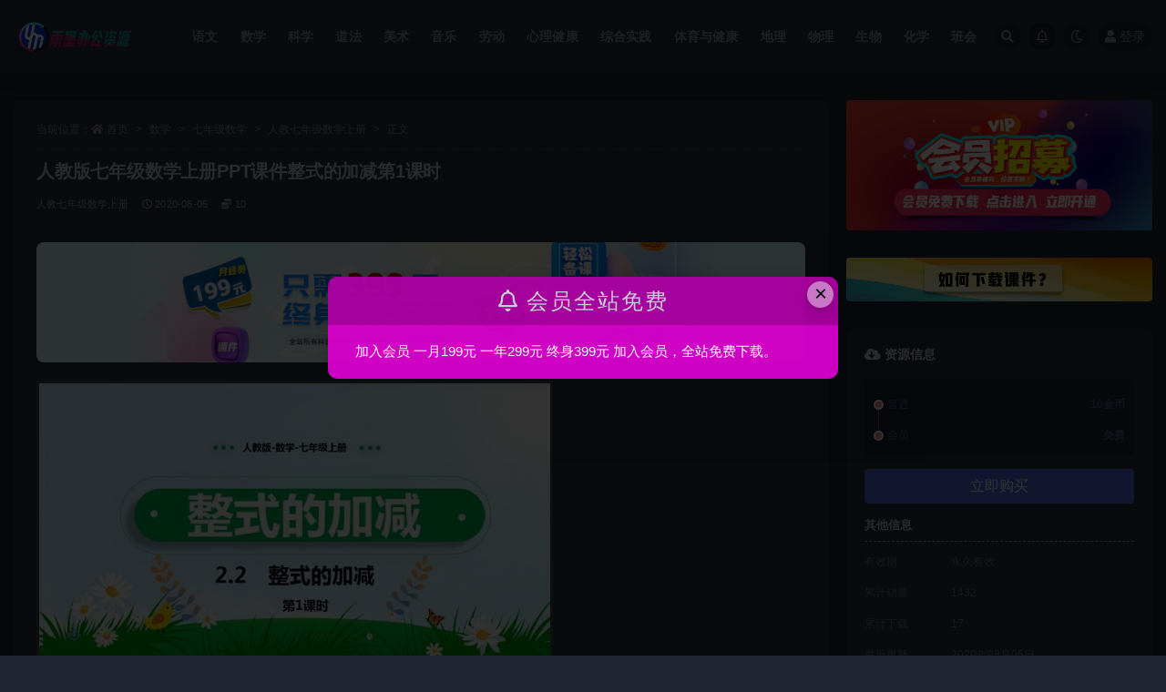

--- FILE ---
content_type: text/html; charset=UTF-8
request_url: http://www.ymppt.cn/7389.html
body_size: 7081
content:
<!doctype html>
<html lang="zh-CN">
<head>
	<meta http-equiv="Content-Type" content="text/html; charset=UTF-8">
	<meta name="viewport" content="width=device-width, initial-scale=1, minimum-scale=1, maximum-scale=1">
	<link rel="profile" href="https://gmpg.org/xfn/11">
	<title>人教版七年级数学上册PPT课件整式的加减第1课时_雨墨PPT</title>
<meta name="keywords" content="人教七年级数学上册,">
<meta property="og:title" content="人教版七年级数学上册PPT课件整式的加减第1课时">
<meta property="og:description" content="">
<meta property="og:type" content="article">
<meta property="og:url" content="http://www.ymppt.cn/7389.html">
<meta property="og:site_name" content="雨墨PPT">
<meta property="og:image" content="https://ymppt-1255845205.cos.ap-shanghai.myqcloud.com/2020/08/1596588937-98f13708210194c-scaled.jpg">
<link href="https://ymppt-1255845205.cos.ap-shanghai.myqcloud.com/2022/12/1670638647-ce6e2814f207c93.png" rel="icon">
<link rel='stylesheet' id='bootstrap-css'  href='http://www.ymppt.cn/wp-content/themes/ripro-v2/assets/bootstrap/css/bootstrap.min.css?ver=4.6.0' media='all' />
<link rel='stylesheet' id='csf-fa5-css'  href='https://cdn.bootcdn.net/ajax/libs/font-awesome/5.15.1/css/all.min.css?ver=5.14.0' media='all' />
<link rel='stylesheet' id='csf-fa5-v4-shims-css'  href='https://cdn.bootcdn.net/ajax/libs/font-awesome/5.15.1/css/v4-shims.min.css?ver=5.14.0' media='all' />
<link rel='stylesheet' id='plugins-css'  href='http://www.ymppt.cn/wp-content/themes/ripro-v2/assets/css/plugins.css?ver=1.0.0' media='all' />
<link rel='stylesheet' id='app-css'  href='http://www.ymppt.cn/wp-content/themes/ripro-v2/assets/css/app.css?ver=4.9.0' media='all' />
<link rel='stylesheet' id='dark-css'  href='http://www.ymppt.cn/wp-content/themes/ripro-v2/assets/css/dark.css?ver=4.9.0' media='all' />
<script src='http://www.ymppt.cn/wp-content/themes/ripro-v2/assets/js/jquery.min.js?ver=3.5.1' id='jquery-js'></script>
<link rel="canonical" href="http://www.ymppt.cn/7389.html" />
<link rel='shortlink' href='http://www.ymppt.cn/?p=7389' />
</head>
<body class="post-template-default single single-post postid-7389 single-format-standard wide-screen dark-open navbar-regular pagination-numeric no-off-canvas sidebar-right">
<div id="app" class="site">
	
<header class="site-header">
    <div class="container">
	    <div class="navbar">
			  <div class="logo-wrapper">
          <a href="http://www.ymppt.cn/">
        <img class="logo regular" src="https://ymppt-1255845205.cos.ap-shanghai.myqcloud.com/2022/12/1670638660-e261f84d2ba3026.png" alt="雨墨PPT">
      </a>
    
  </div> 			
			<div class="sep"></div>
			
			<nav class="main-menu d-none d-lg-block">
			<ul id="menu-%e7%a4%be%e4%ba%a4%e7%bd%91%e7%bb%9c%e9%93%be%e6%8e%a5%e8%8f%9c%e5%8d%95" class="nav-list u-plain-list"><li class="menu-item menu-item-type-taxonomy menu-item-object-category"><a href="http://www.ymppt.cn/%e8%af%ad%e6%96%87ppt%e8%af%be%e4%bb%b6">语文</a></li>
<li class="menu-item menu-item-type-taxonomy menu-item-object-category current-post-ancestor"><a href="http://www.ymppt.cn/%e6%95%b0%e5%ad%a6%e8%af%be%e4%bb%b6">数学</a></li>
<li class="menu-item menu-item-type-taxonomy menu-item-object-category"><a href="http://www.ymppt.cn/%e7%a7%91%e5%ad%a6ppt%e8%af%be%e4%bb%b6">科学</a></li>
<li class="menu-item menu-item-type-taxonomy menu-item-object-category"><a href="http://www.ymppt.cn/%e9%81%93%e6%b3%95">道法</a></li>
<li class="menu-item menu-item-type-taxonomy menu-item-object-category"><a href="http://www.ymppt.cn/%e7%be%8e%e6%9c%af">美术</a></li>
<li class="menu-item menu-item-type-taxonomy menu-item-object-category"><a href="http://www.ymppt.cn/%e9%9f%b3%e4%b9%90">音乐</a></li>
<li class="menu-item menu-item-type-taxonomy menu-item-object-category"><a href="http://www.ymppt.cn/%e5%8a%b3%e5%8a%a8">劳动</a></li>
<li class="menu-item menu-item-type-taxonomy menu-item-object-category"><a href="http://www.ymppt.cn/%e5%bf%83%e7%90%86%e5%81%a5%e5%ba%b7">心理健康</a></li>
<li class="menu-item menu-item-type-taxonomy menu-item-object-category"><a href="http://www.ymppt.cn/%e7%bb%bc%e5%90%88%e5%ae%9e%e8%b7%b5">综合实践</a></li>
<li class="menu-item menu-item-type-taxonomy menu-item-object-category"><a href="http://www.ymppt.cn/%e4%bd%93%e8%82%b2%e4%b8%8e%e5%81%a5%e5%ba%b7">体育与健康</a></li>
<li class="menu-item menu-item-type-taxonomy menu-item-object-category"><a href="http://www.ymppt.cn/%e5%9c%b0%e7%90%86%e8%af%be%e4%bb%b6">地理</a></li>
<li class="menu-item menu-item-type-taxonomy menu-item-object-category"><a href="http://www.ymppt.cn/%e7%89%a9%e7%90%86">物理</a></li>
<li class="menu-item menu-item-type-taxonomy menu-item-object-category"><a href="http://www.ymppt.cn/%e7%94%9f%e7%89%a9ppt%e8%af%be%e4%bb%b6">生物</a></li>
<li class="menu-item menu-item-type-taxonomy menu-item-object-category"><a href="http://www.ymppt.cn/%e5%8c%96%e5%ad%a6">化学</a></li>
<li class="menu-item menu-item-type-taxonomy menu-item-object-category"><a href="http://www.ymppt.cn/%e4%b8%bb%e9%a2%98%e7%8f%ad%e4%bc%9a">班会</a></li>
</ul>			</nav>
			
			<div class="actions">
				
								<span class="btn btn-sm search-open navbar-button ml-2" rel="nofollow noopener noreferrer" data-action="omnisearch-open" data-target="#omnisearch" title="搜索"><i class="fas fa-search"></i></span>
				
								<span class="btn btn-sm toggle-notify navbar-button ml-2" rel="nofollow noopener noreferrer" title="公告"><i class="fa fa-bell-o"></i></span>
				
						        <span class="btn btn-sm toggle-dark navbar-button ml-2" rel="nofollow noopener noreferrer" title="夜间模式"><i class="fa fa-moon-o"></i></span>
                                
				<!-- user navbar dropdown  -->
		        				<a class="login-btn navbar-button ml-2" rel="nofollow noopener noreferrer" href="#"><i class="fa fa-user mr-1"></i>登录</a>
								<!-- user navbar dropdown -->

                
		        <div class="burger"></div>

		        
		    </div>
		    
	    </div>
    </div>
</header>

<div class="header-gap"></div>

	<main id="main" role="main" class="site-content">
<div class="container">
	<div class="row">
		<div class="content-column col-lg-9">
			<div class="content-area">
				<article id="post-7389" class="article-content post-7389 post type-post status-publish format-standard has-post-thumbnail hentry category-72">

  <div class="container">
        <div class="article-crumb"><ol class="breadcrumb">当前位置：<li class="home"><i class="fa fa-home"></i> <a href="http://www.ymppt.cn">首页</a></li><li><a href="http://www.ymppt.cn/%e6%95%b0%e5%ad%a6%e8%af%be%e4%bb%b6">数学</a></li><li><a href="http://www.ymppt.cn/%e6%95%b0%e5%ad%a6%e8%af%be%e4%bb%b6/%e4%b8%83%e5%b9%b4%e7%ba%a7%e6%95%b0%e5%ad%a6">七年级数学</a></li><li><a href="http://www.ymppt.cn/%e6%95%b0%e5%ad%a6%e8%af%be%e4%bb%b6/%e4%b8%83%e5%b9%b4%e7%ba%a7%e6%95%b0%e5%ad%a6/%e4%ba%ba%e6%95%99%e4%b8%83%e5%b9%b4%e7%ba%a7%e6%95%b0%e5%ad%a6%e4%b8%8a%e5%86%8c">人教七年级数学上册</a></li><li class="active">正文</li></ol></div>
    
    <header class="entry-header">
<h1 class="entry-title">人教版七年级数学上册PPT课件整式的加减第1课时</h1>          <div class="entry-meta">
            
                          <span class="meta-category">
                <a href="http://www.ymppt.cn/%e6%95%b0%e5%ad%a6%e8%af%be%e4%bb%b6/%e4%b8%83%e5%b9%b4%e7%ba%a7%e6%95%b0%e5%ad%a6/%e4%ba%ba%e6%95%99%e4%b8%83%e5%b9%b4%e7%ba%a7%e6%95%b0%e5%ad%a6%e4%b8%8a%e5%86%8c" rel="category">人教七年级数学上册</a>
              </span>
                          <span class="meta-date">
                  <time datetime="2020-08-05T08:56:26+08:00">
                    <i class="fa fa-clock-o"></i>
                    2020-08-05                  </time>
              </span>
            <span class="meta-shhop-icon"><i class="fas fa-coins"></i> 10</span>                <span class="meta-edit"></span>
            

          </div>
        </header>

      
    <div class="entry-wrapper">
      <div class="site_abc_wrap pc top"><a href="http://www.ymppt.cn/user/vip/" target="_blank" rel="nofollow noopener noreferrer" data-toggle="tooltip" data-html="true" title="<u>广告：</u>加入会员免费下载"><img src="https://ymppt-1255845205.cos.ap-shanghai.myqcloud.com/2025/08/1756172053-c4ca4238a0b9238.jpg" style=" width: 100%; "></a></div>      <div class="entry-content u-text-format u-clearfix">
        <p><img loading="lazy" class="alignnone size-full wp-image-7390 aligncenter" src="https://ymppt-1255845205.cos.ap-shanghai.myqcloud.com/2020/08/1596588937-98f13708210194c-scaled.jpg?imageMogr2/rquality/95" alt="" width="567" height="2560" srcset="https://ymppt-1255845205.cos.ap-shanghai.myqcloud.com/2020/08/1596588937-98f13708210194c-scaled.jpg?imageMogr2/rquality/95 567w, https://ymppt-1255845205.cos.ap-shanghai.myqcloud.com/2020/08/1596588937-98f13708210194c-340x1536.jpg 340w" sizes="(max-width: 567px) 100vw, 567px" /></p>
<div class="pt-0 d-none d-block d-xl-none d-lg-none"><aside id="header-widget-shop-down" class="widget-area"><p></p></aside></div><div class="post-note alert alert-warning mt-2" role="alert"><small><strong>声明：</strong>本站所有文章，如无特殊说明或标注，均为本站原创发布。任何个人或组织，在未征得本站同意时，禁止复制、盗用、采集、发布本站内容到任何网站、书籍等各类媒体平台。如若本站内容侵犯了原著者的合法权益，可联系我们进行处理。</small></div>
<div class="entry-share">
	<div class="row">
		<div class="col d-none d-lg-block">
            
            			
		</div>
		<div class="col-auto mb-3 mb-lg-0">

            
			<button class="go-star-btn btn btn-sm btn-white" data-id="7389"><i class="far fa-star"></i> 收藏</button>            
			            
            <button class="go-copy btn btn-sm btn-white" data-toggle="tooltip" data-placement="top" title="点击复制链接" data-clipboard-text="http://www.ymppt.cn/7389.html"><i class="fas fa-link"></i> 链接</button>
		</div>
	</div>
</div>

      </div>
          </div>
    

  </div>
</article>

    <div class="related-posts">
        <h3 class="u-border-title">相关文章</h3>
        <div class="row">
                      <div class="col-lg-3 col-md-4 col-6 ">
              <article id="post-7563" class="post post-grid post-7563 type-post status-publish format-standard has-post-thumbnail hentry category-72">
                  <div class="entry-media"><div class="placeholder" style="padding-bottom: 56.666666666667%"><a target="_blank" href="http://www.ymppt.cn/7563.html" title="人教版七年级数学上册PPT课件几何图形初步直线射线线段第2课时" rel="nofollow noopener noreferrer"><img class="lazyload" data-src="https://ymppt-1255845205.cos.ap-shanghai.myqcloud.com/2020/08/1596603058-44f683a84163b35-scaled.jpg" src="http://www.ymppt.cn/wp-content/themes/ripro-v2/assets/img/thumb-ing.gif" alt="人教版七年级数学上册PPT课件几何图形初步直线射线线段第2课时" /></a></div></div>                  <div class="entry-wrapper">
                    <header class="entry-header"><h2 class="entry-title"><a target="_blank" href="http://www.ymppt.cn/7563.html" title="人教版七年级数学上册PPT课件几何图形初步直线射线线段第2课时" rel="bookmark">人教版七年级数学上册PPT课件几何图形初步直线射线线段第2课时</a></h2></header>
                                    </div>
            </article>
          </div>
                      <div class="col-lg-3 col-md-4 col-6 ">
              <article id="post-7559" class="post post-grid post-7559 type-post status-publish format-standard has-post-thumbnail hentry category-72">
                  <div class="entry-media"><div class="placeholder" style="padding-bottom: 56.666666666667%"><a target="_blank" href="http://www.ymppt.cn/7559.html" title="人教版七年级数学上册PPT课件几何图形初步直线射线线段第1课时" rel="nofollow noopener noreferrer"><img class="lazyload" data-src="https://ymppt-1255845205.cos.ap-shanghai.myqcloud.com/2020/08/1596602963-7f39f8317fbdb19-scaled.jpg" src="http://www.ymppt.cn/wp-content/themes/ripro-v2/assets/img/thumb-ing.gif" alt="人教版七年级数学上册PPT课件几何图形初步直线射线线段第1课时" /></a></div></div>                  <div class="entry-wrapper">
                    <header class="entry-header"><h2 class="entry-title"><a target="_blank" href="http://www.ymppt.cn/7559.html" title="人教版七年级数学上册PPT课件几何图形初步直线射线线段第1课时" rel="bookmark">人教版七年级数学上册PPT课件几何图形初步直线射线线段第1课时</a></h2></header>
                                    </div>
            </article>
          </div>
                      <div class="col-lg-3 col-md-4 col-6 ">
              <article id="post-7555" class="post post-grid post-7555 type-post status-publish format-standard has-post-thumbnail hentry category-72">
                  <div class="entry-media"><div class="placeholder" style="padding-bottom: 56.666666666667%"><a target="_blank" href="http://www.ymppt.cn/7555.html" title="人教版七年级数学上册PPT课件几何图形初步设计制作长方体现状的包装纸盒课时1" rel="nofollow noopener noreferrer"><img class="lazyload" data-src="https://ymppt-1255845205.cos.ap-shanghai.myqcloud.com/2020/08/1596602870-093f65e080a295f.jpg" src="http://www.ymppt.cn/wp-content/themes/ripro-v2/assets/img/thumb-ing.gif" alt="人教版七年级数学上册PPT课件几何图形初步设计制作长方体现状的包装纸盒课时1" /></a></div></div>                  <div class="entry-wrapper">
                    <header class="entry-header"><h2 class="entry-title"><a target="_blank" href="http://www.ymppt.cn/7555.html" title="人教版七年级数学上册PPT课件几何图形初步设计制作长方体现状的包装纸盒课时1" rel="bookmark">人教版七年级数学上册PPT课件几何图形初步设计制作长方体现状的包装纸盒课时1</a></h2></header>
                                    </div>
            </article>
          </div>
                      <div class="col-lg-3 col-md-4 col-6 ">
              <article id="post-7553" class="post post-grid post-7553 type-post status-publish format-standard hentry category-72">
                  <div class="entry-media"><div class="placeholder" style="padding-bottom: 56.666666666667%"><a target="_blank" href="http://www.ymppt.cn/7553.html" title="人教版七年级数学上册PPT课件几何图形初步余角和补角第5课时" rel="nofollow noopener noreferrer"><img class="lazyload" data-src="https://ymppt-1255845205.cos.ap-shanghai.myqcloud.com/2020/08/1596602756-66f041e16a60928.jpg" src="http://www.ymppt.cn/wp-content/themes/ripro-v2/assets/img/thumb-ing.gif" alt="人教版七年级数学上册PPT课件几何图形初步余角和补角第5课时" /></a></div></div>                  <div class="entry-wrapper">
                    <header class="entry-header"><h2 class="entry-title"><a target="_blank" href="http://www.ymppt.cn/7553.html" title="人教版七年级数学上册PPT课件几何图形初步余角和补角第5课时" rel="bookmark">人教版七年级数学上册PPT课件几何图形初步余角和补角第5课时</a></h2></header>
                                    </div>
            </article>
          </div>
                  </div>
    </div>

			</div>
		</div>
					<div class="sidebar-column col-lg-3">
				<aside id="secondary" class="widget-area">
	<div id="media_image-2" class="widget widget_media_image"><a href="http://www.ymppt.cn/user/vip/"><img width="900" height="383" src="https://ymppt-1255845205.cos.ap-shanghai.myqcloud.com/2023/01/1673312001-4d9dd5e4987503f.jpg" class="image wp-image-28244  attachment-full size-full" alt="" loading="lazy" style="max-width: 100%; height: auto;" /></a></div><div id="media_image-3" class="widget widget_media_image"><a href="http://www.ymppt.cn/51065.html"><img width="1242" height="177" src="https://ymppt-1255845205.cos.ap-shanghai.myqcloud.com/2023/09/1693751504-5d518828ff221e1.jpg" class="image wp-image-51073  attachment-full size-full" alt="" loading="lazy" style="max-width: 100%; height: auto;" /></a></div><div id="ripro_v2_shop_down-7" class="widget ripro-v2-widget-shop-down"><div class="price"><h3><i class="fas fa-cloud-download-alt mr-1"></i>资源信息</h3></div><ul class="pricing-options"><li><span>普通</span><b>10金币</b></li><li><span>会员</span><b>免费</b></li></ul><div class="async-shop-down text-center"><i class="fa fa-spinner fa-spin"></i></div><div class="down-info"><h5>其他信息</h5><ul class="infos"><li><p class="data-label">有效期</p><p class="info">永久有效</p></li><li><p class="data-label">累计销量</p><p class="info">1432</p></li><li><p class="data-label">累计下载</p><p class="info">17</p></li><li><p class="data-label">最近更新</p><p class="info">2020年08月05日</p></li></ul></div><div class="down-help mt-2 small text-muted">下载遇到问题？可联系客服或留言反馈</div></div><div id="media_image-4" class="widget widget_media_image"><img width="900" height="200" src="https://ymppt-1255845205.cos.ap-shanghai.myqcloud.com/2023/09/1694706276-b53b3a3d6ab90ce.jpg" class="image wp-image-51200  attachment-full size-full" alt="" loading="lazy" style="max-width: 100%; height: auto;" /></div></aside><!-- #secondary -->
			</div>
			</div>
</div>
	</main><!-- #main -->
	
	<footer class="site-footer">
		<div class="footer-widget d-none d-lg-block">
    <div class="container">
	    <div class="row">
	        <div class="col-lg-3 col-md">
	            <div class="footer-info">
	                <div class="logo mb-2">
	                    <img class="logo" src="https://ymppt-1255845205.cos.ap-shanghai.myqcloud.com/2022/12/1670638660-e261f84d2ba3026.png" alt="雨墨PPT">
	                </div>
	                <p class="desc mb-0"></p>
	            </div>
	        </div>
	        <div class="col-lg-9 col-auto widget-warp">
	        	<div class="d-flex justify-content-xl-between">
	            		        	</div>
	        </div>
	    </div>
   </div>
</div>
		<div class="footer-copyright d-flex text-center">
			<div class="container">
							    <p class="m-0 small">
			    	Copyright © 2021 <a href="http://www.ymppt.cn/">RiPro-V2</a> - All rights reserved<a href="https://beian.miit.gov.cn/" target="_blank">陕ICP备20001598号-1</a>
				</p>
								
				<p class="m-0 small text-muted">SQL 请求数：60 次<span class="sep"> | </span>页面生成耗时：0.27081 秒</p>			</div>
		</div>

	</footer><!-- #footer -->

</div><!-- #page -->

<div class="rollbar">
		<ul class="actions">
			<li>
						<a href="http://www.ymppt.cn/" rel="nofollow noopener noreferrer" data-toggle="tooltip" data-html="true" data-placement="left" title="首页"><i class="fas fa-home"></i></a>
		</li>
				<li>
						<a href="http://www.ymppt.cn/user?action=vip" rel="nofollow noopener noreferrer" data-toggle="tooltip" data-html="true" data-placement="left" title="VIP会员"><i class="fa fa-diamond"></i></a>
		</li>
				<li>
						<a href="http://www.ymppt.cn/user" rel="nofollow noopener noreferrer" data-toggle="tooltip" data-html="true" data-placement="left" title="个人中心"><i class="far fa-user"></i></a>
		</li>
				<li>
						<a href="http://www.ymppt.cn/" rel="nofollow noopener noreferrer" data-toggle="tooltip" data-html="true" data-placement="left" title="&lt;b&gt;客服微信：zxxpptkj"><i class="fab fa-teamspeak"></i></a>
		</li>
			</ul>
		<div class="rollbar-item back-to-top">
		<i class="fas fa-chevron-up"></i>
	</div>
</div>
<div class="m-menubar">
		<ul>
			<li>
						<a href="http://www.ymppt.cn/%e9%9f%b3%e4%b9%90" rel="nofollow noopener noreferrer"><i class="fas fa-volume-up"></i>音乐</a>
		</li>
				<li>
						<a target="_blank" href="http://www.ymppt.cn/%e7%be%8e%e6%9c%af" rel="nofollow noopener noreferrer"><i class="fas fa-layer-group"></i>美术</a>
		</li>
				<li>
						<a href="http://www.ymppt.cn/%e6%95%b0%e5%ad%a6%e8%af%be%e4%bb%b6/" rel="nofollow noopener noreferrer"><i class="fas fa-calculator"></i>数学</a>
		</li>
				<li>
						<a href="http://www.ymppt.cn/user/vip/" rel="nofollow noopener noreferrer"><i class="fas fa-user"></i>会员</a>
		</li>
				<li>
			<a href="javacript:void(0);" class="back-to-top" rel="nofollow noopener noreferrer"><i class="fas fa-chevron-up"></i>顶部<span></span></a>
		</li>
	</ul>
	</div>
<div id="omnisearch" class="omnisearch">
    <div class="container">
        <form class="omnisearch-form" method="get" action="http://www.ymppt.cn/">
            <div class="form-group">
                <div class="input-group input-group-merge input-group-flush">
                    <div class="input-group-prepend">
                        <span class="input-group-text"><i class="fas fa-search"></i></span>
                    </div>

					<div class="input-group-prepend d-flex align-items-center" style=" max-width: 35%; ">
                    <select  name='cat' id='omnisearch-cat' class='selectpicker' >
	<option value=''>全部</option>
	<option class="level-0" value="484">体育与健康</option>
	<option class="level-0" value="304">劳动</option>
	<option class="level-0" value="44">化学</option>
	<option class="level-0" value="64">历史</option>
	<option class="level-0" value="134">地理</option>
	<option class="level-0" value="391">心理健康</option>
	<option class="level-0" value="83">教案</option>
	<option class="level-0" value="5">数学</option>
	<option class="level-0" value="45">物理</option>
	<option class="level-0" value="165">班会</option>
	<option class="level-0" value="124">生物</option>
	<option class="level-0" value="117">科学</option>
	<option class="level-0" value="354">综合实践</option>
	<option class="level-0" value="129">美术</option>
	<option class="level-0" value="1">英语</option>
	<option class="level-0" value="9">语文</option>
	<option class="level-0" value="400">课件</option>
	<option class="level-0" value="107">道法</option>
	<option class="level-0" value="202">音乐</option>
</select>
				  	</div>
                    <input type="text" class="search-ajax-input form-control" name="s" value="" placeholder="输入关键词 回车搜索..." autocomplete="off">

                </div>
            </div>
        </form>
        <div class="omnisearch-suggestions">
            <div class="search-keywords">
                <a href="http://www.ymppt.cn/%e8%af%ad%e6%96%87ppt%e8%af%be%e4%bb%b6/%e4%b8%80%e5%b9%b4%e7%ba%a7%e8%af%ad%e6%96%87/%e4%b8%80%e5%b9%b4%e7%ba%a7%e8%af%ad%e6%96%87%e4%b8%8b%e5%86%8c" class="tag-cloud-link tag-link-23 tag-link-position-1" style="font-size: 14px;">一年级语文下册</a>
<a href="http://www.ymppt.cn/%e8%af%ad%e6%96%87ppt%e8%af%be%e4%bb%b6/%e4%b8%89%e5%b9%b4%e7%ba%a7%e8%af%ad%e6%96%87/%e4%b8%89%e5%b9%b4%e7%ba%a7%e8%af%ad%e6%96%87%e4%b8%8a%e5%86%8c" class="tag-cloud-link tag-link-26 tag-link-position-2" style="font-size: 14px;">三年级语文上册</a>
<a href="http://www.ymppt.cn/%e8%af%ad%e6%96%87ppt%e8%af%be%e4%bb%b6/%e4%b8%89%e5%b9%b4%e7%ba%a7%e8%af%ad%e6%96%87/%e4%b8%89%e5%b9%b4%e7%ba%a7%e8%af%ad%e6%96%87%e4%b8%8b%e5%86%8c" class="tag-cloud-link tag-link-27 tag-link-position-3" style="font-size: 14px;">三年级语文下册</a>
<a href="http://www.ymppt.cn/%e8%af%ad%e6%96%87ppt%e8%af%be%e4%bb%b6/%e4%ba%8c%e5%b9%b4%e7%ba%a7%e8%af%ad%e6%96%87/%e4%ba%8c%e5%b9%b4%e7%ba%a7%e8%af%ad%e6%96%87%e4%b8%8a%e5%86%8c" class="tag-cloud-link tag-link-24 tag-link-position-4" style="font-size: 14px;">二年级语文上册</a>
<a href="http://www.ymppt.cn/%e8%af%ad%e6%96%87ppt%e8%af%be%e4%bb%b6/%e4%ba%8c%e5%b9%b4%e7%ba%a7%e8%af%ad%e6%96%87/%e4%ba%8c%e5%b9%b4%e7%ba%a7%e8%af%ad%e6%96%87%e4%b8%8b%e5%86%8c" class="tag-cloud-link tag-link-25 tag-link-position-5" style="font-size: 14px;">二年级语文下册</a>
<a href="http://www.ymppt.cn/%e6%95%b0%e5%ad%a6%e8%af%be%e4%bb%b6/%e4%ba%8c%e5%b9%b4%e7%ba%a7%e6%95%b0%e5%ad%a6/%e4%ba%ba%e6%95%99%e7%89%88%e4%ba%8c%e5%b9%b4%e7%ba%a7%e6%95%b0%e5%ad%a6%e4%b8%8a%e5%86%8c" class="tag-cloud-link tag-link-47 tag-link-position-6" style="font-size: 14px;">人教版/2上</a>
<a href="http://www.ymppt.cn/%e6%95%b0%e5%ad%a6%e8%af%be%e4%bb%b6/%e4%ba%8c%e5%b9%b4%e7%ba%a7%e6%95%b0%e5%ad%a6/%e4%ba%ba%e6%95%99%e7%89%88%e4%ba%8c%e5%b9%b4%e7%ba%a7%e6%95%b0%e5%ad%a6%e4%b8%8b%e5%86%8c" class="tag-cloud-link tag-link-88 tag-link-position-7" style="font-size: 14px;">人教版/2下</a>
<a href="http://www.ymppt.cn/%e6%95%b0%e5%ad%a6%e8%af%be%e4%bb%b6/%e4%b8%89%e5%b9%b4%e7%ba%a7%e6%95%b0%e5%ad%a6/%e4%ba%ba%e6%95%99%e7%89%88%e4%b8%89%e5%b9%b4%e7%ba%a7%e6%95%b0%e5%ad%a6%e4%b8%8a%e5%86%8c" class="tag-cloud-link tag-link-48 tag-link-position-8" style="font-size: 14px;">人教版/3上</a>
<a href="http://www.ymppt.cn/%e6%95%b0%e5%ad%a6%e8%af%be%e4%bb%b6/%e4%b8%89%e5%b9%b4%e7%ba%a7%e6%95%b0%e5%ad%a6/%e4%ba%ba%e6%95%99%e7%89%88%e4%b8%89%e5%b9%b4%e7%ba%a7%e6%95%b0%e5%ad%a6%e4%b8%8b%e5%86%8c" class="tag-cloud-link tag-link-89 tag-link-position-9" style="font-size: 14px;">人教版/3下</a>
<a href="http://www.ymppt.cn/%e6%95%b0%e5%ad%a6%e8%af%be%e4%bb%b6/%e4%ba%94%e5%b9%b4%e7%ba%a7%e6%95%b0%e5%ad%a6/%e4%ba%ba%e6%95%99%e7%89%88%e4%ba%94%e5%b9%b4%e7%ba%a7%e6%95%b0%e5%ad%a6%e4%b8%8a%e5%86%8c" class="tag-cloud-link tag-link-53 tag-link-position-10" style="font-size: 14px;">人教版/5上</a>
<a href="http://www.ymppt.cn/%e6%95%b0%e5%ad%a6%e8%af%be%e4%bb%b6/%e5%85%ad%e5%b9%b4%e7%ba%a7%e6%95%b0%e5%ad%a6/%e4%ba%ba%e6%95%99%e7%89%88%e5%85%ad%e5%b9%b4%e7%ba%a7%e6%95%b0%e5%ad%a6%e4%b8%8a%e5%86%8c" class="tag-cloud-link tag-link-54 tag-link-position-11" style="font-size: 14px;">人教版六年级数学上册</a>
<a href="http://www.ymppt.cn/%e6%95%b0%e5%ad%a6%e8%af%be%e4%bb%b6/%e5%9b%9b%e5%b9%b4%e7%ba%a7%e6%95%b0%e5%ad%a6/%e4%ba%ba%e6%95%99%e7%89%88%e5%9b%9b%e5%b9%b4%e7%ba%a7%e6%95%b0%e5%ad%a6%e4%b8%8a%e5%86%8c" class="tag-cloud-link tag-link-49 tag-link-position-12" style="font-size: 14px;">人教版四年级数学上册</a>
<a href="http://www.ymppt.cn/%e6%95%b0%e5%ad%a6%e8%af%be%e4%bb%b6/%e4%b8%80%e5%b9%b4%e7%ba%a7%e6%95%b0%e5%ad%a6/%e4%ba%ba%e6%95%99%e7%89%88%e6%95%b0%e5%ad%a6-1%e4%b8%8a" class="tag-cloud-link tag-link-399 tag-link-position-13" style="font-size: 14px;">人教版数学 1上</a>
<a href="http://www.ymppt.cn/%e6%95%b0%e5%ad%a6%e8%af%be%e4%bb%b6/%e4%ba%8c%e5%b9%b4%e7%ba%a7%e6%95%b0%e5%ad%a6/%e5%8c%97%e5%b8%88%e5%a4%a7%e4%ba%8c%e5%b9%b4%e7%ba%a7%e6%95%b0%e5%ad%a6%e4%b8%8a%e5%86%8c" class="tag-cloud-link tag-link-58 tag-link-position-14" style="font-size: 14px;">北师大/2上</a>
<a href="http://www.ymppt.cn/%e6%95%b0%e5%ad%a6%e8%af%be%e4%bb%b6/%e4%b8%89%e5%b9%b4%e7%ba%a7%e6%95%b0%e5%ad%a6/%e5%8c%97%e5%b8%88%e5%a4%a7%e4%b8%89%e5%b9%b4%e7%ba%a7%e6%95%b0%e5%ad%a6%e4%b8%8a%e5%86%8c" class="tag-cloud-link tag-link-59 tag-link-position-15" style="font-size: 14px;">北师大/3上</a>
<a href="http://www.ymppt.cn/%e6%95%b0%e5%ad%a6%e8%af%be%e4%bb%b6/%e4%b8%80%e5%b9%b4%e7%ba%a7%e6%95%b0%e5%ad%a6/%e5%8c%97%e5%b8%88%e5%a4%a7%e6%95%b0%e5%ad%a6-1%e4%b8%8a" class="tag-cloud-link tag-link-57 tag-link-position-16" style="font-size: 14px;">北师大数学 1上</a>
<a href="http://www.ymppt.cn/jiaoan" class="tag-cloud-link tag-link-83 tag-link-position-17" style="font-size: 14px;">教案</a>
<a href="http://www.ymppt.cn/%e4%b8%bb%e9%a2%98%e7%8f%ad%e4%bc%9a" class="tag-cloud-link tag-link-165 tag-link-position-18" style="font-size: 14px;">班会</a>            </div>
                    </div>
    </div>
</div>

<div class="dimmer"></div>

<div class="off-canvas">
  <div class="canvas-close"><i class="fas fa-times"></i></div>
  <div class="mobile-menu d-block d-xl-none d-lg-none"></div>
</div>
<script src='http://www.ymppt.cn/wp-content/themes/ripro-v2/assets/js/popper.min.js?ver=4.9.0' id='popper-js'></script>
<script src='http://www.ymppt.cn/wp-content/themes/ripro-v2/assets/bootstrap/js/bootstrap.min.js?ver=4.6.0' id='bootstrap-js'></script>
<script src='http://www.ymppt.cn/wp-content/themes/ripro-v2/assets/js/plugins.js?ver=4.9.0' id='plugins-js'></script>
<script id='app-js-extra'>
var riprov2 = {"home_url":"http:\/\/www.ymppt.cn","admin_url":"http:\/\/www.ymppt.cn\/wp-admin\/admin-ajax.php","is_qq_captcha":"0","is_single_gallery":"0","comment_list_order":"asc","infinite_load":"\u52a0\u8f7d\u66f4\u591a","infinite_loading":"\u52a0\u8f7d\u4e2d...","site_notice":{"is":"1","auto":"1","color":"rgba(216,0,205,0.95)","html":"<div class=\"notify-content\"><h3><i class=\"fa fa-bell-o mr-2\"><\/i>\u4f1a\u5458\u5168\u7ad9\u514d\u8d39<\/h3><div>\u52a0\u5165\u4f1a\u5458  \u4e00\u6708199\u5143   \u4e00\u5e74299\u5143   \u7ec8\u8eab399\u5143  \u52a0\u5165\u4f1a\u5458\uff0c\u5168\u7ad9\u514d\u8d39\u4e0b\u8f7d\u3002\r\n<\/div><\/div>"},"site_js_text":{"login_txt":"\u8bf7\u70b9\u51fb\u5b89\u5168\u9a8c\u8bc1","reg1_txt":"\u90ae\u7bb1\u683c\u5f0f\u9519\u8bef","reg2_txt":"\u8bf7\u70b9\u51fb\u5b89\u5168\u9a8c\u8bc1","reg3_txt":"\u7528\u6237\u540d\u5fc5\u987b\u662f\u82f1\u6587","pass_txt":"\u8bf7\u70b9\u51fb\u5b89\u5168\u9a8c\u8bc1","bind_txt":"\u8bf7\u70b9\u51fb\u9a8c\u8bc1\u6309\u94ae\u8fdb\u884c\u9a8c\u8bc1","copy_txt":" \u590d\u5236\u6210\u529f","poster_txt":"\u6d77\u62a5\u52a0\u8f7d\u5f02\u5e38","mpwx1_txt":"\u8bf7\u4f7f\u7528\u5fae\u4fe1\u626b\u7801\u767b\u5f55","mpwx2_txt":"\u5173\u6ce8\u516c\u4f17\u53f7\u5373\u53ef\u767b\u5f55<\/br>\u4e8c\u7ef4\u7801\u6709\u6548\u671f3\u5206\u949f","pay1_txt":"\u652f\u4ed8\u5b8c\u6210","pay2_txt":"\u53d6\u6d88\u652f\u4ed8","pay3_txt":"\u652f\u4ed8\u6210\u529f","capt_txt":"\u9a8c\u8bc1\u4e2d","capt1_txt":"\u9a8c\u8bc1\u901a\u8fc7","capt2_txt":"\u9a8c\u8bc1\u5931\u8d25","prompt_txt":"\u8bf7\u8f93\u5165\u56fe\u7247URL\u5730\u5740","comment_txt":"\u63d0\u4ea4\u4e2d....","comment1_txt":"\u63d0\u4ea4\u6210\u529f"},"pay_type_html":{"html":"<div class=\"pay-button-box\"><div class=\"pay-item\" id=\"weixinpay\" data-type=\"2\"><i class=\"weixinpay\"><\/i><span>\u5fae\u4fe1\u652f\u4ed8<\/span><\/div><\/div>","alipay":0,"weixinpay":2,"paypal":0,"iconpay":0},"singular_id":"7389"};
</script>
<script src='http://www.ymppt.cn/wp-content/themes/ripro-v2/assets/js/app.js?ver=4.9.0' id='app-js'></script>
<script src='http://www.ymppt.cn/wp-content/themes/ripro-v2/assets/spotlight/spotlight.bundle.js?ver=0.7.0' id='spotlight-js'></script>
<script src='http://www.ymppt.cn/wp-content/themes/ripro-v2/assets/jarallax/jarallax.min.js?ver=1.12.5' id='jarallax-js'></script>
<script src='http://www.ymppt.cn/wp-content/themes/ripro-v2/assets/jarallax/jarallax-video.min.js?ver=1.0.1' id='jarallax-video-js'></script>
<script src='http://www.ymppt.cn/wp-includes/js/wp-embed.min.js?ver=5.6.16' id='wp-embed-js'></script>
<script src='http://www.ymppt.cn/wp-includes/js/clipboard.min.js?ver=5.6.16' id='clipboard-js'></script>

<!-- 自定义js代码 统计代码 -->
<!-- 自定义js代码 统计代码 END -->

</body>
</html>
